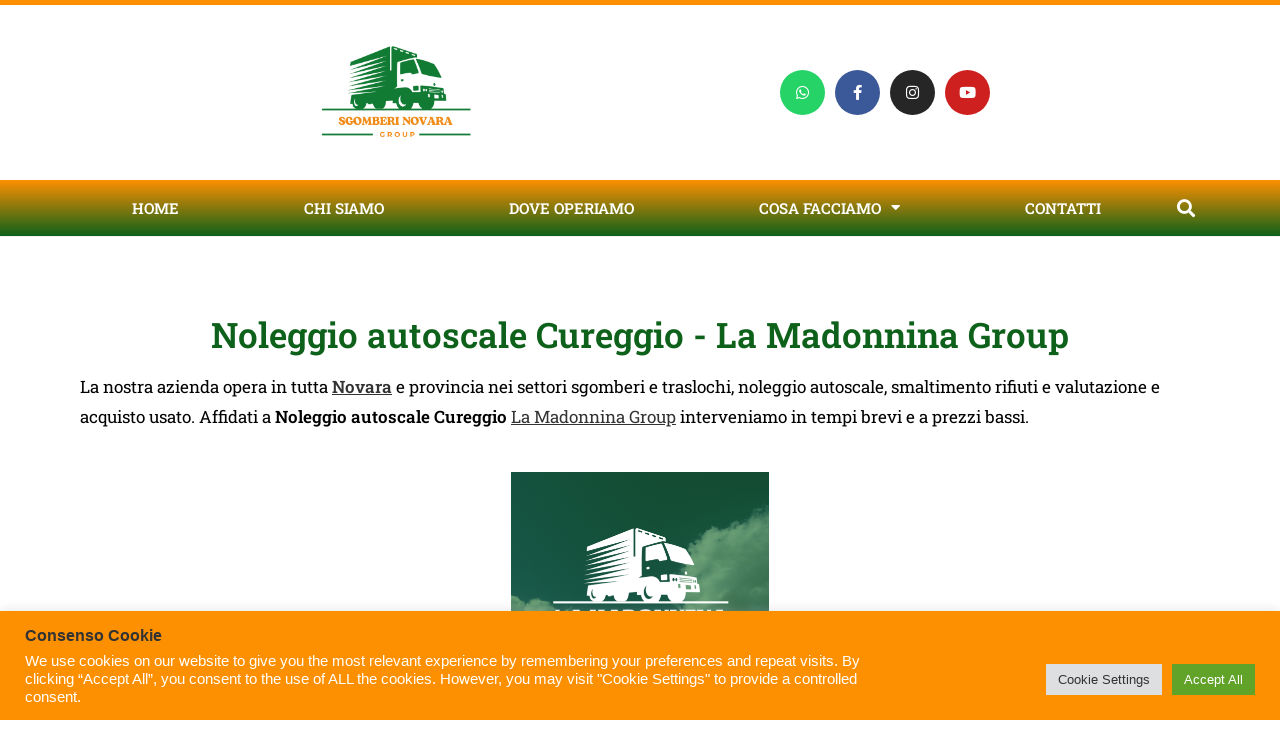

--- FILE ---
content_type: text/css
request_url: https://sgomberi-novara.it/wp-content/uploads/elementor/css/post-1192.css?ver=1766409721
body_size: 1647
content:
.elementor-1192 .elementor-element.elementor-element-a33deea{--spacer-size:50px;}.elementor-widget-heading .elementor-heading-title{font-family:var( --e-global-typography-primary-font-family ), Sans-serif;font-size:var( --e-global-typography-primary-font-size );font-weight:var( --e-global-typography-primary-font-weight );color:var( --e-global-color-primary );}.elementor-1192 .elementor-element.elementor-element-4061f071{text-align:center;}.elementor-1192 .elementor-element.elementor-element-4061f071 .elementor-heading-title{font-family:"Roboto Slab", Sans-serif;font-size:35px;font-weight:600;color:#0E611A;}.elementor-widget-text-editor{font-family:var( --e-global-typography-text-font-family ), Sans-serif;font-size:var( --e-global-typography-text-font-size );font-weight:var( --e-global-typography-text-font-weight );color:var( --e-global-color-text );}.elementor-widget-text-editor.elementor-drop-cap-view-stacked .elementor-drop-cap{background-color:var( --e-global-color-primary );}.elementor-widget-text-editor.elementor-drop-cap-view-framed .elementor-drop-cap, .elementor-widget-text-editor.elementor-drop-cap-view-default .elementor-drop-cap{color:var( --e-global-color-primary );border-color:var( --e-global-color-primary );}.elementor-1192 .elementor-element.elementor-element-7e4eb8a{text-align:left;font-family:"Roboto Slab", Sans-serif;font-size:17px;font-weight:400;color:#000000;}.elementor-widget-image .widget-image-caption{color:var( --e-global-color-text );font-family:var( --e-global-typography-text-font-family ), Sans-serif;font-size:var( --e-global-typography-text-font-size );font-weight:var( --e-global-typography-text-font-weight );}.elementor-1192 .elementor-element.elementor-element-113ec3ae img{width:23%;}.elementor-1192 .elementor-element.elementor-element-4ae1149b .elementor-heading-title{font-family:"Roboto Slab", Sans-serif;font-size:25px;font-weight:600;color:#000000;}.elementor-1192 .elementor-element.elementor-element-40a5418{font-family:"Roboto Slab", Sans-serif;font-size:15px;font-weight:400;color:#000000;}.elementor-widget-icon-box.elementor-view-stacked .elementor-icon{background-color:var( --e-global-color-primary );}.elementor-widget-icon-box.elementor-view-framed .elementor-icon, .elementor-widget-icon-box.elementor-view-default .elementor-icon{fill:var( --e-global-color-primary );color:var( --e-global-color-primary );border-color:var( --e-global-color-primary );}.elementor-widget-icon-box .elementor-icon-box-title, .elementor-widget-icon-box .elementor-icon-box-title a{font-family:var( --e-global-typography-primary-font-family ), Sans-serif;font-size:var( --e-global-typography-primary-font-size );font-weight:var( --e-global-typography-primary-font-weight );}.elementor-widget-icon-box .elementor-icon-box-title{color:var( --e-global-color-primary );}.elementor-widget-icon-box:has(:hover) .elementor-icon-box-title,
					 .elementor-widget-icon-box:has(:focus) .elementor-icon-box-title{color:var( --e-global-color-primary );}.elementor-widget-icon-box .elementor-icon-box-description{font-family:var( --e-global-typography-text-font-family ), Sans-serif;font-size:var( --e-global-typography-text-font-size );font-weight:var( --e-global-typography-text-font-weight );color:var( --e-global-color-text );}.elementor-1192 .elementor-element.elementor-element-6eaa70e3{--icon-box-icon-margin:15px;}.elementor-1192 .elementor-element.elementor-element-6eaa70e3.elementor-view-stacked .elementor-icon{background-color:#0E611A;}.elementor-1192 .elementor-element.elementor-element-6eaa70e3.elementor-view-framed .elementor-icon, .elementor-1192 .elementor-element.elementor-element-6eaa70e3.elementor-view-default .elementor-icon{fill:#0E611A;color:#0E611A;border-color:#0E611A;}.elementor-1192 .elementor-element.elementor-element-6eaa70e3 .elementor-icon{font-size:25px;}.elementor-1192 .elementor-element.elementor-element-6eaa70e3 .elementor-icon-box-title, .elementor-1192 .elementor-element.elementor-element-6eaa70e3 .elementor-icon-box-title a{font-family:"Roboto Slab", Sans-serif;font-size:14px;font-weight:600;}.elementor-1192 .elementor-element.elementor-element-6eaa70e3 .elementor-icon-box-title{color:#0E611A;}.elementor-1192 .elementor-element.elementor-element-6eaa70e3 .elementor-icon-box-description{font-family:"Roboto Slab", Sans-serif;font-size:12px;font-weight:400;color:#000000;}.elementor-1192 .elementor-element.elementor-element-3ab56594{--icon-box-icon-margin:15px;}.elementor-1192 .elementor-element.elementor-element-3ab56594.elementor-view-stacked .elementor-icon{background-color:#0E611A;}.elementor-1192 .elementor-element.elementor-element-3ab56594.elementor-view-framed .elementor-icon, .elementor-1192 .elementor-element.elementor-element-3ab56594.elementor-view-default .elementor-icon{fill:#0E611A;color:#0E611A;border-color:#0E611A;}.elementor-1192 .elementor-element.elementor-element-3ab56594 .elementor-icon{font-size:25px;}.elementor-1192 .elementor-element.elementor-element-3ab56594 .elementor-icon-box-title, .elementor-1192 .elementor-element.elementor-element-3ab56594 .elementor-icon-box-title a{font-family:"Roboto Slab", Sans-serif;font-size:14px;font-weight:600;}.elementor-1192 .elementor-element.elementor-element-3ab56594 .elementor-icon-box-title{color:#0E611A;}.elementor-1192 .elementor-element.elementor-element-3ab56594 .elementor-icon-box-description{font-family:"Roboto Slab", Sans-serif;font-size:12px;font-weight:400;color:#000000;}.elementor-1192 .elementor-element.elementor-element-6bef7bd7{--icon-box-icon-margin:15px;}.elementor-1192 .elementor-element.elementor-element-6bef7bd7.elementor-view-stacked .elementor-icon{background-color:#0E611A;}.elementor-1192 .elementor-element.elementor-element-6bef7bd7.elementor-view-framed .elementor-icon, .elementor-1192 .elementor-element.elementor-element-6bef7bd7.elementor-view-default .elementor-icon{fill:#0E611A;color:#0E611A;border-color:#0E611A;}.elementor-1192 .elementor-element.elementor-element-6bef7bd7 .elementor-icon{font-size:25px;}.elementor-1192 .elementor-element.elementor-element-6bef7bd7 .elementor-icon-box-title, .elementor-1192 .elementor-element.elementor-element-6bef7bd7 .elementor-icon-box-title a{font-family:"Roboto Slab", Sans-serif;font-size:14px;font-weight:600;}.elementor-1192 .elementor-element.elementor-element-6bef7bd7 .elementor-icon-box-title{color:#0E611A;}.elementor-1192 .elementor-element.elementor-element-6bef7bd7 .elementor-icon-box-description{font-family:"Roboto Slab", Sans-serif;font-size:12px;font-weight:400;color:#000000;}.elementor-1192 .elementor-element.elementor-element-71d386f{--spacer-size:10px;}.elementor-1192 .elementor-element.elementor-element-7bd446d7 .elementor-heading-title{font-family:"Roboto Slab", Sans-serif;font-size:25px;font-weight:600;color:#000000;}.elementor-1192 .elementor-element.elementor-element-5508a916{font-family:"Roboto Slab", Sans-serif;font-size:15px;font-weight:400;color:#000000;}.elementor-1192 .elementor-element.elementor-element-517a018b .elementor-heading-title{font-family:"Roboto Slab", Sans-serif;font-size:25px;font-weight:600;color:#000000;}.elementor-1192 .elementor-element.elementor-element-44729599{font-family:"Roboto Slab", Sans-serif;font-size:15px;font-weight:400;color:#000000;}.elementor-1192 .elementor-element.elementor-element-7eb64625 .elementor-heading-title{font-family:"Roboto Slab", Sans-serif;font-size:25px;font-weight:600;color:#000000;}.elementor-1192 .elementor-element.elementor-element-5f2be231{font-family:"Roboto Slab", Sans-serif;font-size:15px;font-weight:400;color:#000000;}.elementor-1192 .elementor-element.elementor-element-1f2b1e8c{--spacer-size:10px;}.elementor-1192 .elementor-element.elementor-element-2e6f6017 .elementor-heading-title{font-family:"Roboto Slab", Sans-serif;font-size:25px;font-weight:600;color:#000000;}.elementor-1192 .elementor-element.elementor-element-4bd3aee5{font-family:"Roboto Slab", Sans-serif;font-size:15px;font-weight:400;color:#000000;}.elementor-1192 .elementor-element.elementor-element-c020414 > .elementor-container{max-width:760px;}.elementor-1192 .elementor-element.elementor-element-c020414{margin-top:1%;margin-bottom:0%;}.elementor-1192 .elementor-element.elementor-element-1ffe54dd > .elementor-widget-container{margin:0px 0px 0px 0px;padding:0px 0px 0px 0px;}.elementor-1192 .elementor-element.elementor-element-1ffe54dd{text-align:center;}.elementor-1192 .elementor-element.elementor-element-1ffe54dd .elementor-heading-title{font-family:"Roboto Slab", Sans-serif;font-size:40px;font-weight:bold;line-height:25px;letter-spacing:0px;color:#000000;}.elementor-1192 .elementor-element.elementor-element-4bad4435{text-align:center;}.elementor-1192 .elementor-element.elementor-element-4bad4435 .elementor-heading-title{font-family:"Roboto Slab", Sans-serif;font-size:16px;font-weight:300;line-height:22px;letter-spacing:0px;color:#000000;}.elementor-widget-form .elementor-field-group > label, .elementor-widget-form .elementor-field-subgroup label{color:var( --e-global-color-text );}.elementor-widget-form .elementor-field-group > label{font-family:var( --e-global-typography-text-font-family ), Sans-serif;font-size:var( --e-global-typography-text-font-size );font-weight:var( --e-global-typography-text-font-weight );}.elementor-widget-form .elementor-field-type-html{color:var( --e-global-color-text );font-family:var( --e-global-typography-text-font-family ), Sans-serif;font-size:var( --e-global-typography-text-font-size );font-weight:var( --e-global-typography-text-font-weight );}.elementor-widget-form .elementor-field-group .elementor-field{color:var( --e-global-color-text );}.elementor-widget-form .elementor-field-group .elementor-field, .elementor-widget-form .elementor-field-subgroup label{font-family:var( --e-global-typography-text-font-family ), Sans-serif;font-size:var( --e-global-typography-text-font-size );font-weight:var( --e-global-typography-text-font-weight );}.elementor-widget-form .elementor-button{font-family:var( --e-global-typography-accent-font-family ), Sans-serif;font-weight:var( --e-global-typography-accent-font-weight );}.elementor-widget-form .e-form__buttons__wrapper__button-next{background-color:var( --e-global-color-accent );}.elementor-widget-form .elementor-button[type="submit"]{background-color:var( --e-global-color-accent );}.elementor-widget-form .e-form__buttons__wrapper__button-previous{background-color:var( --e-global-color-accent );}.elementor-widget-form .elementor-message{font-family:var( --e-global-typography-text-font-family ), Sans-serif;font-size:var( --e-global-typography-text-font-size );font-weight:var( --e-global-typography-text-font-weight );}.elementor-widget-form .e-form__indicators__indicator, .elementor-widget-form .e-form__indicators__indicator__label{font-family:var( --e-global-typography-accent-font-family ), Sans-serif;font-weight:var( --e-global-typography-accent-font-weight );}.elementor-widget-form{--e-form-steps-indicator-inactive-primary-color:var( --e-global-color-text );--e-form-steps-indicator-active-primary-color:var( --e-global-color-accent );--e-form-steps-indicator-completed-primary-color:var( --e-global-color-accent );--e-form-steps-indicator-progress-color:var( --e-global-color-accent );--e-form-steps-indicator-progress-background-color:var( --e-global-color-text );--e-form-steps-indicator-progress-meter-color:var( --e-global-color-text );}.elementor-widget-form .e-form__indicators__indicator__progress__meter{font-family:var( --e-global-typography-accent-font-family ), Sans-serif;font-weight:var( --e-global-typography-accent-font-weight );}.elementor-1192 .elementor-element.elementor-element-79c60b87 .elementor-field-group{padding-right:calc( 10px/2 );padding-left:calc( 10px/2 );margin-bottom:10px;}.elementor-1192 .elementor-element.elementor-element-79c60b87 .elementor-form-fields-wrapper{margin-left:calc( -10px/2 );margin-right:calc( -10px/2 );margin-bottom:-10px;}.elementor-1192 .elementor-element.elementor-element-79c60b87 .elementor-field-group.recaptcha_v3-bottomleft, .elementor-1192 .elementor-element.elementor-element-79c60b87 .elementor-field-group.recaptcha_v3-bottomright{margin-bottom:0;}body.rtl .elementor-1192 .elementor-element.elementor-element-79c60b87 .elementor-labels-inline .elementor-field-group > label{padding-left:0px;}body:not(.rtl) .elementor-1192 .elementor-element.elementor-element-79c60b87 .elementor-labels-inline .elementor-field-group > label{padding-right:0px;}body .elementor-1192 .elementor-element.elementor-element-79c60b87 .elementor-labels-above .elementor-field-group > label{padding-bottom:0px;}.elementor-1192 .elementor-element.elementor-element-79c60b87 .elementor-field-type-html{padding-bottom:0px;}.elementor-1192 .elementor-element.elementor-element-79c60b87 .elementor-field-group .elementor-field{color:#000000;}.elementor-1192 .elementor-element.elementor-element-79c60b87 .elementor-field-group .elementor-field, .elementor-1192 .elementor-element.elementor-element-79c60b87 .elementor-field-subgroup label{font-family:"Roboto Slab", Sans-serif;font-size:15px;font-weight:400;}.elementor-1192 .elementor-element.elementor-element-79c60b87 .elementor-field-group .elementor-field:not(.elementor-select-wrapper){background-color:#ffffff;}.elementor-1192 .elementor-element.elementor-element-79c60b87 .elementor-field-group .elementor-select-wrapper select{background-color:#ffffff;}.elementor-1192 .elementor-element.elementor-element-79c60b87 .elementor-button{font-family:"Roboto Slab", Sans-serif;font-weight:500;text-transform:capitalize;}.elementor-1192 .elementor-element.elementor-element-79c60b87 .e-form__buttons__wrapper__button-next{background-color:#0E611A;color:#ffffff;}.elementor-1192 .elementor-element.elementor-element-79c60b87 .elementor-button[type="submit"]{background-color:#0E611A;color:#ffffff;}.elementor-1192 .elementor-element.elementor-element-79c60b87 .elementor-button[type="submit"] svg *{fill:#ffffff;}.elementor-1192 .elementor-element.elementor-element-79c60b87 .e-form__buttons__wrapper__button-previous{background-color:#0E611A;color:#ffffff;}.elementor-1192 .elementor-element.elementor-element-79c60b87 .e-form__buttons__wrapper__button-next:hover{color:#ffffff;}.elementor-1192 .elementor-element.elementor-element-79c60b87 .elementor-button[type="submit"]:hover{color:#ffffff;}.elementor-1192 .elementor-element.elementor-element-79c60b87 .elementor-button[type="submit"]:hover svg *{fill:#ffffff;}.elementor-1192 .elementor-element.elementor-element-79c60b87 .e-form__buttons__wrapper__button-previous:hover{color:#ffffff;}.elementor-1192 .elementor-element.elementor-element-79c60b87{--e-form-steps-indicators-spacing:20px;--e-form-steps-indicator-padding:30px;--e-form-steps-indicator-inactive-secondary-color:#ffffff;--e-form-steps-indicator-active-secondary-color:#ffffff;--e-form-steps-indicator-completed-secondary-color:#ffffff;--e-form-steps-divider-width:1px;--e-form-steps-divider-gap:10px;}.elementor-1192 .elementor-element.elementor-element-7a6f2346{--spacer-size:50px;}@media(max-width:1024px){.elementor-widget-heading .elementor-heading-title{font-size:var( --e-global-typography-primary-font-size );}.elementor-widget-text-editor{font-size:var( --e-global-typography-text-font-size );}.elementor-widget-image .widget-image-caption{font-size:var( --e-global-typography-text-font-size );}.elementor-widget-icon-box .elementor-icon-box-title, .elementor-widget-icon-box .elementor-icon-box-title a{font-size:var( --e-global-typography-primary-font-size );}.elementor-widget-icon-box .elementor-icon-box-description{font-size:var( --e-global-typography-text-font-size );}.elementor-1192 .elementor-element.elementor-element-c020414{padding:0% 7% 0% 7%;}.elementor-1192 .elementor-element.elementor-element-1ffe54dd .elementor-heading-title{font-size:14px;line-height:20px;}.elementor-1192 .elementor-element.elementor-element-4bad4435 .elementor-heading-title{font-size:14px;line-height:20px;}.elementor-widget-form .elementor-field-group > label{font-size:var( --e-global-typography-text-font-size );}.elementor-widget-form .elementor-field-type-html{font-size:var( --e-global-typography-text-font-size );}.elementor-widget-form .elementor-field-group .elementor-field, .elementor-widget-form .elementor-field-subgroup label{font-size:var( --e-global-typography-text-font-size );}.elementor-widget-form .elementor-message{font-size:var( --e-global-typography-text-font-size );}}@media(max-width:767px){.elementor-widget-heading .elementor-heading-title{font-size:var( --e-global-typography-primary-font-size );}.elementor-widget-text-editor{font-size:var( --e-global-typography-text-font-size );}.elementor-widget-image .widget-image-caption{font-size:var( --e-global-typography-text-font-size );}.elementor-1192 .elementor-element.elementor-element-2a5bbc6a{width:50%;}.elementor-widget-icon-box .elementor-icon-box-title, .elementor-widget-icon-box .elementor-icon-box-title a{font-size:var( --e-global-typography-primary-font-size );}.elementor-widget-icon-box .elementor-icon-box-description{font-size:var( --e-global-typography-text-font-size );}.elementor-1192 .elementor-element.elementor-element-2f082897{width:50%;}.elementor-1192 .elementor-element.elementor-element-2fbfec12{width:50%;}.elementor-1192 .elementor-element.elementor-element-c020414{margin-top:10%;margin-bottom:0%;}.elementor-1192 .elementor-element.elementor-element-1ffe54dd .elementor-heading-title{font-size:25px;}.elementor-widget-form .elementor-field-group > label{font-size:var( --e-global-typography-text-font-size );}.elementor-widget-form .elementor-field-type-html{font-size:var( --e-global-typography-text-font-size );}.elementor-widget-form .elementor-field-group .elementor-field, .elementor-widget-form .elementor-field-subgroup label{font-size:var( --e-global-typography-text-font-size );}.elementor-widget-form .elementor-message{font-size:var( --e-global-typography-text-font-size );}}

--- FILE ---
content_type: text/css
request_url: https://sgomberi-novara.it/wp-content/uploads/elementor/css/post-21.css?ver=1766390237
body_size: 1640
content:
.elementor-21 .elementor-element.elementor-element-3dd16237 > .elementor-container > .elementor-column > .elementor-widget-wrap{align-content:center;align-items:center;}.elementor-21 .elementor-element.elementor-element-3dd16237:not(.elementor-motion-effects-element-type-background), .elementor-21 .elementor-element.elementor-element-3dd16237 > .elementor-motion-effects-container > .elementor-motion-effects-layer{background-color:#ffffff;}.elementor-21 .elementor-element.elementor-element-3dd16237{border-style:solid;border-width:5px 0px 0px 0px;border-color:#FD9001;transition:background 0.3s, border 0.3s, border-radius 0.3s, box-shadow 0.3s;}.elementor-21 .elementor-element.elementor-element-3dd16237 > .elementor-background-overlay{transition:background 0.3s, border-radius 0.3s, opacity 0.3s;}.elementor-widget-image .widget-image-caption{color:var( --e-global-color-text );font-family:var( --e-global-typography-text-font-family ), Sans-serif;font-size:var( --e-global-typography-text-font-size );font-weight:var( --e-global-typography-text-font-weight );}.elementor-21 .elementor-element.elementor-element-34c4ac73 img{width:33%;max-width:100%;}.elementor-21 .elementor-element.elementor-element-5c442428{--grid-template-columns:repeat(0, auto);--icon-size:15px;--grid-column-gap:6px;--grid-row-gap:0px;}.elementor-21 .elementor-element.elementor-element-5c442428 .elementor-widget-container{text-align:center;}.elementor-21 .elementor-element.elementor-element-5c442428 .elementor-social-icon{--icon-padding:1em;}.elementor-21 .elementor-element.elementor-element-7c41b0e9:not(.elementor-motion-effects-element-type-background), .elementor-21 .elementor-element.elementor-element-7c41b0e9 > .elementor-motion-effects-container > .elementor-motion-effects-layer{background-color:transparent;background-image:linear-gradient(180deg, #FD9001 0%, #0E611A 100%);}.elementor-21 .elementor-element.elementor-element-7c41b0e9{transition:background 0.3s, border 0.3s, border-radius 0.3s, box-shadow 0.3s;padding:0px 60px 0px 60px;}.elementor-21 .elementor-element.elementor-element-7c41b0e9 > .elementor-background-overlay{transition:background 0.3s, border-radius 0.3s, opacity 0.3s;}.elementor-widget-nav-menu .elementor-nav-menu .elementor-item{font-family:var( --e-global-typography-primary-font-family ), Sans-serif;font-size:var( --e-global-typography-primary-font-size );font-weight:var( --e-global-typography-primary-font-weight );}.elementor-widget-nav-menu .elementor-nav-menu--main .elementor-item{color:var( --e-global-color-text );fill:var( --e-global-color-text );}.elementor-widget-nav-menu .elementor-nav-menu--main .elementor-item:hover,
					.elementor-widget-nav-menu .elementor-nav-menu--main .elementor-item.elementor-item-active,
					.elementor-widget-nav-menu .elementor-nav-menu--main .elementor-item.highlighted,
					.elementor-widget-nav-menu .elementor-nav-menu--main .elementor-item:focus{color:var( --e-global-color-accent );fill:var( --e-global-color-accent );}.elementor-widget-nav-menu .elementor-nav-menu--main:not(.e--pointer-framed) .elementor-item:before,
					.elementor-widget-nav-menu .elementor-nav-menu--main:not(.e--pointer-framed) .elementor-item:after{background-color:var( --e-global-color-accent );}.elementor-widget-nav-menu .e--pointer-framed .elementor-item:before,
					.elementor-widget-nav-menu .e--pointer-framed .elementor-item:after{border-color:var( --e-global-color-accent );}.elementor-widget-nav-menu{--e-nav-menu-divider-color:var( --e-global-color-text );}.elementor-widget-nav-menu .elementor-nav-menu--dropdown .elementor-item, .elementor-widget-nav-menu .elementor-nav-menu--dropdown  .elementor-sub-item{font-family:var( --e-global-typography-accent-font-family ), Sans-serif;font-weight:var( --e-global-typography-accent-font-weight );}.elementor-21 .elementor-element.elementor-element-294bd153 .elementor-menu-toggle{margin:0 auto;background-color:rgba(0,0,0,0);border-width:0px;border-radius:0px;}.elementor-21 .elementor-element.elementor-element-294bd153 .elementor-nav-menu .elementor-item{font-size:15px;text-transform:uppercase;}.elementor-21 .elementor-element.elementor-element-294bd153 .elementor-nav-menu--main .elementor-item{color:#FFFFFF;fill:#FFFFFF;padding-top:18px;padding-bottom:18px;}.elementor-21 .elementor-element.elementor-element-294bd153 .elementor-nav-menu--main .elementor-item:hover,
					.elementor-21 .elementor-element.elementor-element-294bd153 .elementor-nav-menu--main .elementor-item.elementor-item-active,
					.elementor-21 .elementor-element.elementor-element-294bd153 .elementor-nav-menu--main .elementor-item.highlighted,
					.elementor-21 .elementor-element.elementor-element-294bd153 .elementor-nav-menu--main .elementor-item:focus{color:#fff;}.elementor-21 .elementor-element.elementor-element-294bd153 .elementor-nav-menu--main:not(.e--pointer-framed) .elementor-item:before,
					.elementor-21 .elementor-element.elementor-element-294bd153 .elementor-nav-menu--main:not(.e--pointer-framed) .elementor-item:after{background-color:#FD9001;}.elementor-21 .elementor-element.elementor-element-294bd153 .e--pointer-framed .elementor-item:before,
					.elementor-21 .elementor-element.elementor-element-294bd153 .e--pointer-framed .elementor-item:after{border-color:#FD9001;}.elementor-21 .elementor-element.elementor-element-294bd153 .elementor-nav-menu--main .elementor-item.elementor-item-active{color:#000000;}.elementor-21 .elementor-element.elementor-element-294bd153 .elementor-nav-menu--dropdown a, .elementor-21 .elementor-element.elementor-element-294bd153 .elementor-menu-toggle{color:#000000;fill:#000000;}.elementor-21 .elementor-element.elementor-element-294bd153 .elementor-nav-menu--dropdown{background-color:#FFFFFF;border-style:solid;border-width:1px 1px 1px 1px;border-color:#C2BCBC;}.elementor-21 .elementor-element.elementor-element-294bd153 .elementor-nav-menu--dropdown a:hover,
					.elementor-21 .elementor-element.elementor-element-294bd153 .elementor-nav-menu--dropdown a:focus,
					.elementor-21 .elementor-element.elementor-element-294bd153 .elementor-nav-menu--dropdown a.elementor-item-active,
					.elementor-21 .elementor-element.elementor-element-294bd153 .elementor-nav-menu--dropdown a.highlighted,
					.elementor-21 .elementor-element.elementor-element-294bd153 .elementor-menu-toggle:hover,
					.elementor-21 .elementor-element.elementor-element-294bd153 .elementor-menu-toggle:focus{color:#FFFFFF;}.elementor-21 .elementor-element.elementor-element-294bd153 .elementor-nav-menu--dropdown a:hover,
					.elementor-21 .elementor-element.elementor-element-294bd153 .elementor-nav-menu--dropdown a:focus,
					.elementor-21 .elementor-element.elementor-element-294bd153 .elementor-nav-menu--dropdown a.elementor-item-active,
					.elementor-21 .elementor-element.elementor-element-294bd153 .elementor-nav-menu--dropdown a.highlighted{background-color:#FD9001;}.elementor-21 .elementor-element.elementor-element-294bd153 .elementor-nav-menu--dropdown .elementor-item, .elementor-21 .elementor-element.elementor-element-294bd153 .elementor-nav-menu--dropdown  .elementor-sub-item{font-size:15px;}.elementor-21 .elementor-element.elementor-element-294bd153 .elementor-nav-menu--dropdown a{padding-top:8px;padding-bottom:8px;}.elementor-21 .elementor-element.elementor-element-294bd153 .elementor-nav-menu--dropdown li:not(:last-child){border-style:solid;border-color:#C2BCBC;border-bottom-width:1px;}.elementor-21 .elementor-element.elementor-element-294bd153 .elementor-nav-menu--main > .elementor-nav-menu > li > .elementor-nav-menu--dropdown, .elementor-21 .elementor-element.elementor-element-294bd153 .elementor-nav-menu__container.elementor-nav-menu--dropdown{margin-top:0px !important;}.elementor-21 .elementor-element.elementor-element-294bd153 div.elementor-menu-toggle{color:#FFFFFF;}.elementor-21 .elementor-element.elementor-element-294bd153 div.elementor-menu-toggle svg{fill:#FFFFFF;}.elementor-21 .elementor-element.elementor-element-294bd153 div.elementor-menu-toggle:hover, .elementor-21 .elementor-element.elementor-element-294bd153 div.elementor-menu-toggle:focus{color:#FD9001;}.elementor-21 .elementor-element.elementor-element-294bd153 div.elementor-menu-toggle:hover svg, .elementor-21 .elementor-element.elementor-element-294bd153 div.elementor-menu-toggle:focus svg{fill:#FD9001;}.elementor-21 .elementor-element.elementor-element-294bd153{--nav-menu-icon-size:30px;}.elementor-bc-flex-widget .elementor-21 .elementor-element.elementor-element-390bbf1.elementor-column .elementor-widget-wrap{align-items:center;}.elementor-21 .elementor-element.elementor-element-390bbf1.elementor-column.elementor-element[data-element_type="column"] > .elementor-widget-wrap.elementor-element-populated{align-content:center;align-items:center;}.elementor-widget-search-form input[type="search"].elementor-search-form__input{font-family:var( --e-global-typography-text-font-family ), Sans-serif;font-size:var( --e-global-typography-text-font-size );font-weight:var( --e-global-typography-text-font-weight );}.elementor-widget-search-form .elementor-search-form__input,
					.elementor-widget-search-form .elementor-search-form__icon,
					.elementor-widget-search-form .elementor-lightbox .dialog-lightbox-close-button,
					.elementor-widget-search-form .elementor-lightbox .dialog-lightbox-close-button:hover,
					.elementor-widget-search-form.elementor-search-form--skin-full_screen input[type="search"].elementor-search-form__input{color:var( --e-global-color-text );fill:var( --e-global-color-text );}.elementor-widget-search-form .elementor-search-form__submit{font-family:var( --e-global-typography-text-font-family ), Sans-serif;font-size:var( --e-global-typography-text-font-size );font-weight:var( --e-global-typography-text-font-weight );background-color:var( --e-global-color-secondary );}.elementor-21 .elementor-element.elementor-element-302f8617 .elementor-search-form{text-align:center;}.elementor-21 .elementor-element.elementor-element-302f8617 .elementor-search-form__toggle{--e-search-form-toggle-size:33px;--e-search-form-toggle-color:#FFFFFF;--e-search-form-toggle-background-color:#02010100;}.elementor-21 .elementor-element.elementor-element-302f8617:not(.elementor-search-form--skin-full_screen) .elementor-search-form__container{border-radius:3px;}.elementor-21 .elementor-element.elementor-element-302f8617.elementor-search-form--skin-full_screen input[type="search"].elementor-search-form__input{border-radius:3px;}.elementor-theme-builder-content-area{height:400px;}.elementor-location-header:before, .elementor-location-footer:before{content:"";display:table;clear:both;}@media(max-width:1024px){.elementor-21 .elementor-element.elementor-element-3dd16237{padding:00px 20px 0px 20px;}.elementor-widget-image .widget-image-caption{font-size:var( --e-global-typography-text-font-size );}.elementor-21 .elementor-element.elementor-element-35f3c1cb > .elementor-element-populated{padding:0px 0px 0px 70px;}.elementor-21 .elementor-element.elementor-element-7c41b0e9{padding:20px 20px 20px 20px;}.elementor-widget-nav-menu .elementor-nav-menu .elementor-item{font-size:var( --e-global-typography-primary-font-size );}.elementor-widget-search-form input[type="search"].elementor-search-form__input{font-size:var( --e-global-typography-text-font-size );}.elementor-widget-search-form .elementor-search-form__submit{font-size:var( --e-global-typography-text-font-size );}}@media(max-width:767px){.elementor-21 .elementor-element.elementor-element-3dd16237{padding:0px 20px 0px 20px;}.elementor-21 .elementor-element.elementor-element-7bc3cfc6{width:50%;}.elementor-widget-image .widget-image-caption{font-size:var( --e-global-typography-text-font-size );}.elementor-21 .elementor-element.elementor-element-35f3c1cb{width:50%;}.elementor-21 .elementor-element.elementor-element-5c442428{--icon-size:10px;}.elementor-21 .elementor-element.elementor-element-7c41b0e9{padding:10px 20px 10px 20px;}.elementor-21 .elementor-element.elementor-element-5562cf66{width:50%;}.elementor-widget-nav-menu .elementor-nav-menu .elementor-item{font-size:var( --e-global-typography-primary-font-size );}.elementor-21 .elementor-element.elementor-element-390bbf1{width:50%;}.elementor-widget-search-form input[type="search"].elementor-search-form__input{font-size:var( --e-global-typography-text-font-size );}.elementor-widget-search-form .elementor-search-form__submit{font-size:var( --e-global-typography-text-font-size );}}@media(min-width:768px){.elementor-21 .elementor-element.elementor-element-39e7e3e4{width:7.105%;}.elementor-21 .elementor-element.elementor-element-7bc3cfc6{width:42.895%;}.elementor-21 .elementor-element.elementor-element-35f3c1cb{width:42.982%;}.elementor-21 .elementor-element.elementor-element-68dbeda7{width:6.996%;}.elementor-21 .elementor-element.elementor-element-5562cf66{width:95.877%;}.elementor-21 .elementor-element.elementor-element-390bbf1{width:4.037%;}}@media(max-width:1024px) and (min-width:768px){.elementor-21 .elementor-element.elementor-element-7bc3cfc6{width:50%;}.elementor-21 .elementor-element.elementor-element-35f3c1cb{width:50%;}}

--- FILE ---
content_type: text/css
request_url: https://sgomberi-novara.it/wp-content/uploads/elementor/css/post-24.css?ver=1766390238
body_size: 1415
content:
.elementor-24 .elementor-element.elementor-element-25da0e62:not(.elementor-motion-effects-element-type-background), .elementor-24 .elementor-element.elementor-element-25da0e62 > .elementor-motion-effects-container > .elementor-motion-effects-layer{background-color:#0E611A;}.elementor-24 .elementor-element.elementor-element-25da0e62{border-style:solid;border-color:#FFFFFF;transition:background 0.3s, border 0.3s, border-radius 0.3s, box-shadow 0.3s;}.elementor-24 .elementor-element.elementor-element-25da0e62 > .elementor-background-overlay{transition:background 0.3s, border-radius 0.3s, opacity 0.3s;}.elementor-widget-heading .elementor-heading-title{font-family:var( --e-global-typography-primary-font-family ), Sans-serif;font-size:var( --e-global-typography-primary-font-size );font-weight:var( --e-global-typography-primary-font-weight );color:var( --e-global-color-primary );}.elementor-24 .elementor-element.elementor-element-bf5aea{text-align:center;}.elementor-24 .elementor-element.elementor-element-bf5aea .elementor-heading-title{font-family:"Roboto Slab", Sans-serif;font-size:25px;font-weight:600;color:#FFFFFF;}.elementor-widget-icon-box.elementor-view-stacked .elementor-icon{background-color:var( --e-global-color-primary );}.elementor-widget-icon-box.elementor-view-framed .elementor-icon, .elementor-widget-icon-box.elementor-view-default .elementor-icon{fill:var( --e-global-color-primary );color:var( --e-global-color-primary );border-color:var( --e-global-color-primary );}.elementor-widget-icon-box .elementor-icon-box-title, .elementor-widget-icon-box .elementor-icon-box-title a{font-family:var( --e-global-typography-primary-font-family ), Sans-serif;font-size:var( --e-global-typography-primary-font-size );font-weight:var( --e-global-typography-primary-font-weight );}.elementor-widget-icon-box .elementor-icon-box-title{color:var( --e-global-color-primary );}.elementor-widget-icon-box:has(:hover) .elementor-icon-box-title,
					 .elementor-widget-icon-box:has(:focus) .elementor-icon-box-title{color:var( --e-global-color-primary );}.elementor-widget-icon-box .elementor-icon-box-description{font-family:var( --e-global-typography-text-font-family ), Sans-serif;font-size:var( --e-global-typography-text-font-size );font-weight:var( --e-global-typography-text-font-weight );color:var( --e-global-color-text );}.elementor-24 .elementor-element.elementor-element-12811e75{--icon-box-icon-margin:15px;}.elementor-24 .elementor-element.elementor-element-12811e75.elementor-view-stacked .elementor-icon{background-color:#FFFFFF;}.elementor-24 .elementor-element.elementor-element-12811e75.elementor-view-framed .elementor-icon, .elementor-24 .elementor-element.elementor-element-12811e75.elementor-view-default .elementor-icon{fill:#FFFFFF;color:#FFFFFF;border-color:#FFFFFF;}.elementor-24 .elementor-element.elementor-element-12811e75 .elementor-icon-box-title, .elementor-24 .elementor-element.elementor-element-12811e75 .elementor-icon-box-title a{font-family:"Roboto Slab", Sans-serif;font-weight:600;}.elementor-24 .elementor-element.elementor-element-12811e75 .elementor-icon-box-title{color:#FFFFFF;}.elementor-24 .elementor-element.elementor-element-6aa81b19{--icon-box-icon-margin:15px;}.elementor-24 .elementor-element.elementor-element-6aa81b19.elementor-view-stacked .elementor-icon{background-color:#FFFFFF;}.elementor-24 .elementor-element.elementor-element-6aa81b19.elementor-view-framed .elementor-icon, .elementor-24 .elementor-element.elementor-element-6aa81b19.elementor-view-default .elementor-icon{fill:#FFFFFF;color:#FFFFFF;border-color:#FFFFFF;}.elementor-24 .elementor-element.elementor-element-6aa81b19 .elementor-icon-box-title, .elementor-24 .elementor-element.elementor-element-6aa81b19 .elementor-icon-box-title a{font-family:"Roboto Slab", Sans-serif;font-weight:600;}.elementor-24 .elementor-element.elementor-element-6aa81b19 .elementor-icon-box-title{color:#FFFFFF;}.elementor-24 .elementor-element.elementor-element-84795d7:not(.elementor-motion-effects-element-type-background), .elementor-24 .elementor-element.elementor-element-84795d7 > .elementor-motion-effects-container > .elementor-motion-effects-layer{background-color:#0E611A;}.elementor-24 .elementor-element.elementor-element-84795d7{transition:background 0.3s, border 0.3s, border-radius 0.3s, box-shadow 0.3s;}.elementor-24 .elementor-element.elementor-element-84795d7 > .elementor-background-overlay{transition:background 0.3s, border-radius 0.3s, opacity 0.3s;}.elementor-24 .elementor-element.elementor-element-5498199b{--spacer-size:10px;}.elementor-bc-flex-widget .elementor-24 .elementor-element.elementor-element-696cae82.elementor-column .elementor-widget-wrap{align-items:center;}.elementor-24 .elementor-element.elementor-element-696cae82.elementor-column.elementor-element[data-element_type="column"] > .elementor-widget-wrap.elementor-element-populated{align-content:center;align-items:center;}.elementor-widget-image .widget-image-caption{color:var( --e-global-color-text );font-family:var( --e-global-typography-text-font-family ), Sans-serif;font-size:var( --e-global-typography-text-font-size );font-weight:var( --e-global-typography-text-font-weight );}.elementor-24 .elementor-element.elementor-element-6683a52 img{width:80%;}.elementor-widget-text-editor{font-family:var( --e-global-typography-text-font-family ), Sans-serif;font-size:var( --e-global-typography-text-font-size );font-weight:var( --e-global-typography-text-font-weight );color:var( --e-global-color-text );}.elementor-widget-text-editor.elementor-drop-cap-view-stacked .elementor-drop-cap{background-color:var( --e-global-color-primary );}.elementor-widget-text-editor.elementor-drop-cap-view-framed .elementor-drop-cap, .elementor-widget-text-editor.elementor-drop-cap-view-default .elementor-drop-cap{color:var( --e-global-color-primary );border-color:var( --e-global-color-primary );}.elementor-24 .elementor-element.elementor-element-d33a727{text-align:center;font-family:"Roboto Slab", Sans-serif;font-size:15px;font-weight:400;color:#FFFFFF;}.elementor-24 .elementor-element.elementor-element-718852d{text-align:center;font-family:"Roboto Slab", Sans-serif;font-size:15px;font-weight:400;color:#FFFFFF;}.elementor-bc-flex-widget .elementor-24 .elementor-element.elementor-element-1c3b67d2.elementor-column .elementor-widget-wrap{align-items:center;}.elementor-24 .elementor-element.elementor-element-1c3b67d2.elementor-column.elementor-element[data-element_type="column"] > .elementor-widget-wrap.elementor-element-populated{align-content:center;align-items:center;}.elementor-widget-icon-list .elementor-icon-list-item:not(:last-child):after{border-color:var( --e-global-color-text );}.elementor-widget-icon-list .elementor-icon-list-icon i{color:var( --e-global-color-primary );}.elementor-widget-icon-list .elementor-icon-list-icon svg{fill:var( --e-global-color-primary );}.elementor-widget-icon-list .elementor-icon-list-item > .elementor-icon-list-text, .elementor-widget-icon-list .elementor-icon-list-item > a{font-family:var( --e-global-typography-text-font-family ), Sans-serif;font-size:var( --e-global-typography-text-font-size );font-weight:var( --e-global-typography-text-font-weight );}.elementor-widget-icon-list .elementor-icon-list-text{color:var( --e-global-color-secondary );}.elementor-24 .elementor-element.elementor-element-4c8bf006 .elementor-icon-list-icon i{color:#FFFFFF;transition:color 0.3s;}.elementor-24 .elementor-element.elementor-element-4c8bf006 .elementor-icon-list-icon svg{fill:#FFFFFF;transition:fill 0.3s;}.elementor-24 .elementor-element.elementor-element-4c8bf006{--e-icon-list-icon-size:14px;--icon-vertical-offset:0px;}.elementor-24 .elementor-element.elementor-element-4c8bf006 .elementor-icon-list-item > .elementor-icon-list-text, .elementor-24 .elementor-element.elementor-element-4c8bf006 .elementor-icon-list-item > a{font-family:"Roboto Slab", Sans-serif;font-size:16px;font-weight:400;}.elementor-24 .elementor-element.elementor-element-4c8bf006 .elementor-icon-list-text{color:#FFFFFF;transition:color 0.3s;}.elementor-bc-flex-widget .elementor-24 .elementor-element.elementor-element-79862b71.elementor-column .elementor-widget-wrap{align-items:center;}.elementor-24 .elementor-element.elementor-element-79862b71.elementor-column.elementor-element[data-element_type="column"] > .elementor-widget-wrap.elementor-element-populated{align-content:center;align-items:center;}.elementor-24 .elementor-element.elementor-element-65b29b2c{--icon-box-icon-margin:8px;}.elementor-24 .elementor-element.elementor-element-65b29b2c.elementor-view-stacked .elementor-icon{background-color:#FFFFFF;}.elementor-24 .elementor-element.elementor-element-65b29b2c.elementor-view-framed .elementor-icon, .elementor-24 .elementor-element.elementor-element-65b29b2c.elementor-view-default .elementor-icon{fill:#FFFFFF;color:#FFFFFF;border-color:#FFFFFF;}.elementor-24 .elementor-element.elementor-element-65b29b2c .elementor-icon-box-title, .elementor-24 .elementor-element.elementor-element-65b29b2c .elementor-icon-box-title a{font-family:"Roboto Slab", Sans-serif;font-weight:600;}.elementor-24 .elementor-element.elementor-element-65b29b2c .elementor-icon-box-title{color:#FFFFFF;}.elementor-24 .elementor-element.elementor-element-65b29b2c .elementor-icon-box-description{font-family:"Roboto Slab", Sans-serif;font-size:15px;font-weight:400;color:#FFFFFF;}.elementor-24 .elementor-element.elementor-element-1c673a5d{--spacer-size:15px;}.elementor-24 .elementor-element.elementor-element-1bf8e7c7 > .elementor-container{max-width:1501px;}.elementor-24 .elementor-element.elementor-element-35a03346{text-align:center;}.elementor-24 .elementor-element.elementor-element-35a03346 .elementor-heading-title{font-family:"Roboto Slab", Sans-serif;font-size:15px;font-weight:600;color:#0E611A;}.elementor-24 .elementor-element.elementor-element-5950ee18{text-align:justify;font-family:"Roboto", Sans-serif;font-size:10px;font-weight:400;color:#0E611A;}.elementor-theme-builder-content-area{height:400px;}.elementor-location-header:before, .elementor-location-footer:before{content:"";display:table;clear:both;}@media(min-width:768px){.elementor-24 .elementor-element.elementor-element-1c3b67d2{width:34.94%;}.elementor-24 .elementor-element.elementor-element-79862b71{width:31.364%;}}@media(max-width:1024px){.elementor-widget-heading .elementor-heading-title{font-size:var( --e-global-typography-primary-font-size );}.elementor-widget-icon-box .elementor-icon-box-title, .elementor-widget-icon-box .elementor-icon-box-title a{font-size:var( --e-global-typography-primary-font-size );}.elementor-widget-icon-box .elementor-icon-box-description{font-size:var( --e-global-typography-text-font-size );}.elementor-widget-image .widget-image-caption{font-size:var( --e-global-typography-text-font-size );}.elementor-widget-text-editor{font-size:var( --e-global-typography-text-font-size );}.elementor-widget-icon-list .elementor-icon-list-item > .elementor-icon-list-text, .elementor-widget-icon-list .elementor-icon-list-item > a{font-size:var( --e-global-typography-text-font-size );}}@media(max-width:767px){.elementor-24 .elementor-element.elementor-element-25da0e62{border-width:0px 0px 2px 0px;}.elementor-widget-heading .elementor-heading-title{font-size:var( --e-global-typography-primary-font-size );}.elementor-24 .elementor-element.elementor-element-bf5aea .elementor-heading-title{font-size:13px;}.elementor-24 .elementor-element.elementor-element-4d9d7061{width:50%;}.elementor-widget-icon-box .elementor-icon-box-title, .elementor-widget-icon-box .elementor-icon-box-title a{font-size:var( --e-global-typography-primary-font-size );}.elementor-widget-icon-box .elementor-icon-box-description{font-size:var( --e-global-typography-text-font-size );}.elementor-24 .elementor-element.elementor-element-12811e75{--icon-box-icon-margin:0px;}.elementor-24 .elementor-element.elementor-element-12811e75 .elementor-icon{font-size:20px;}.elementor-24 .elementor-element.elementor-element-12811e75 .elementor-icon-box-title, .elementor-24 .elementor-element.elementor-element-12811e75 .elementor-icon-box-title a{font-size:10px;}.elementor-24 .elementor-element.elementor-element-76c8ac53{width:50%;}.elementor-24 .elementor-element.elementor-element-6aa81b19{--icon-box-icon-margin:0px;}.elementor-24 .elementor-element.elementor-element-6aa81b19 .elementor-icon{font-size:20px;}.elementor-24 .elementor-element.elementor-element-6aa81b19 .elementor-icon-box-title, .elementor-24 .elementor-element.elementor-element-6aa81b19 .elementor-icon-box-title a{font-size:10px;}.elementor-24 .elementor-element.elementor-element-696cae82{width:100%;}.elementor-widget-image .widget-image-caption{font-size:var( --e-global-typography-text-font-size );}.elementor-24 .elementor-element.elementor-element-6683a52 img{width:80%;}.elementor-widget-text-editor{font-size:var( --e-global-typography-text-font-size );}.elementor-24 .elementor-element.elementor-element-1c3b67d2{width:100%;}.elementor-widget-icon-list .elementor-icon-list-item > .elementor-icon-list-text, .elementor-widget-icon-list .elementor-icon-list-item > a{font-size:var( --e-global-typography-text-font-size );}.elementor-24 .elementor-element.elementor-element-4c8bf006 .elementor-icon-list-item > .elementor-icon-list-text, .elementor-24 .elementor-element.elementor-element-4c8bf006 .elementor-icon-list-item > a{font-size:14px;}.elementor-24 .elementor-element.elementor-element-65b29b2c .elementor-icon{font-size:40px;}}